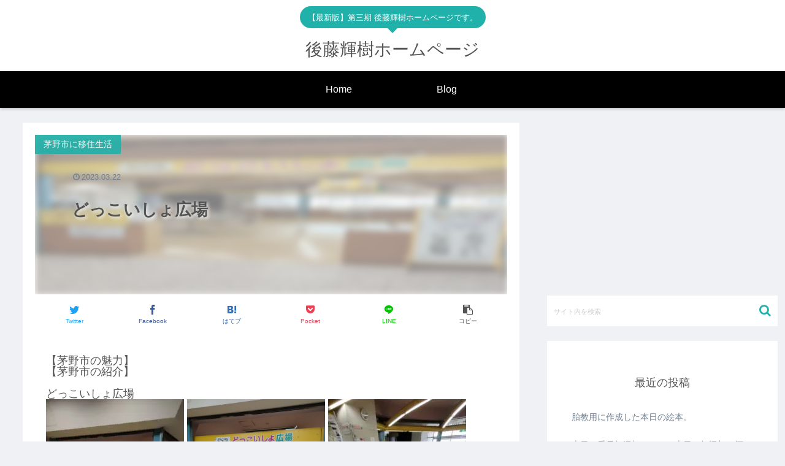

--- FILE ---
content_type: text/html; charset=utf-8
request_url: https://www.google.com/recaptcha/api2/aframe
body_size: 270
content:
<!DOCTYPE HTML><html><head><meta http-equiv="content-type" content="text/html; charset=UTF-8"></head><body><script nonce="qEQ6xiuLBTVKYzJ6PxCDEQ">/** Anti-fraud and anti-abuse applications only. See google.com/recaptcha */ try{var clients={'sodar':'https://pagead2.googlesyndication.com/pagead/sodar?'};window.addEventListener("message",function(a){try{if(a.source===window.parent){var b=JSON.parse(a.data);var c=clients[b['id']];if(c){var d=document.createElement('img');d.src=c+b['params']+'&rc='+(localStorage.getItem("rc::a")?sessionStorage.getItem("rc::b"):"");window.document.body.appendChild(d);sessionStorage.setItem("rc::e",parseInt(sessionStorage.getItem("rc::e")||0)+1);localStorage.setItem("rc::h",'1765463118541');}}}catch(b){}});window.parent.postMessage("_grecaptcha_ready", "*");}catch(b){}</script></body></html>